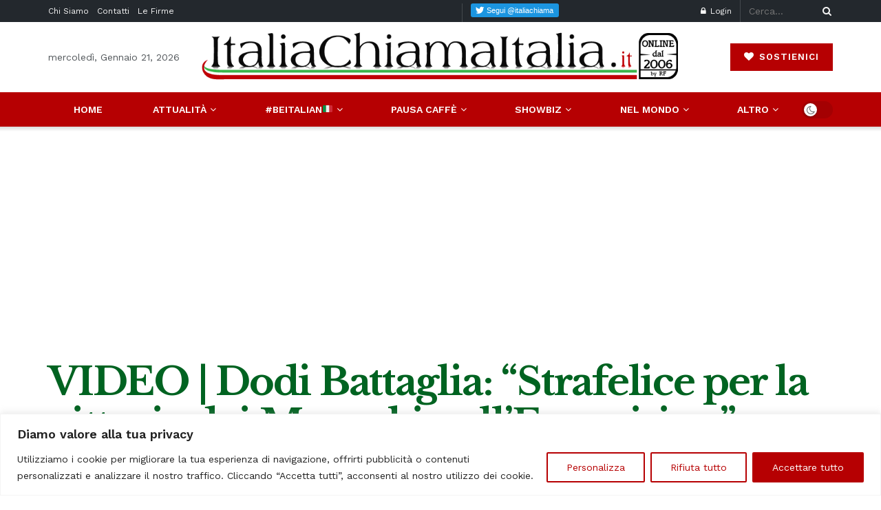

--- FILE ---
content_type: text/html; charset=utf-8
request_url: https://www.google.com/recaptcha/api2/aframe
body_size: -85
content:
<!DOCTYPE HTML><html><head><meta http-equiv="content-type" content="text/html; charset=UTF-8"></head><body><script nonce="Lqxm4rfGMAEONthBTE9H3Q">/** Anti-fraud and anti-abuse applications only. See google.com/recaptcha */ try{var clients={'sodar':'https://pagead2.googlesyndication.com/pagead/sodar?'};window.addEventListener("message",function(a){try{if(a.source===window.parent){var b=JSON.parse(a.data);var c=clients[b['id']];if(c){var d=document.createElement('img');d.src=c+b['params']+'&rc='+(localStorage.getItem("rc::a")?sessionStorage.getItem("rc::b"):"");window.document.body.appendChild(d);sessionStorage.setItem("rc::e",parseInt(sessionStorage.getItem("rc::e")||0)+1);localStorage.setItem("rc::h",'1769003863781');}}}catch(b){}});window.parent.postMessage("_grecaptcha_ready", "*");}catch(b){}</script></body></html>